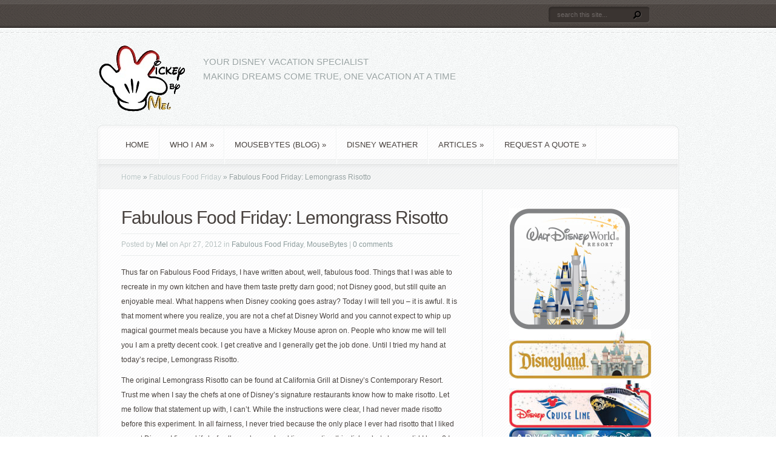

--- FILE ---
content_type: text/html; charset=UTF-8
request_url: https://www.mickeybymel.com/mousebytes/fabulous-food-friday/fabulous-food-friday-lemongrass-risotto/
body_size: 9818
content:
<!DOCTYPE html PUBLIC "-//W3C//DTD XHTML 1.0 Transitional//EN" "http://www.w3.org/TR/xhtml1/DTD/xhtml1-transitional.dtd">
<html xmlns="http://www.w3.org/1999/xhtml" lang="en-US">
<head profile="http://gmpg.org/xfn/11">
<meta http-equiv="Content-Type" content="text/html; charset=UTF-8" />
<title>  Fabulous Food Friday: Lemongrass Risotto | Mickey by Mel</title>

<link rel="stylesheet" href="https://www.mickeybymel.com/wp-content/themes/Custom-Aggregate-2.8/style.css" type="text/css" media="screen" />
<link rel="stylesheet" href="https://www.mickeybymel.com/wp-content/themes/Custom-Aggregate-2.8/css/colorpicker.css" type="text/css" media="screen" />

<link href='http://fonts.googleapis.com/css?family=Droid+Sans:regular,bold' rel='stylesheet' type='text/css'/>
<link href='http://fonts.googleapis.com/css?family=Kreon:light,regular' rel='stylesheet' type='text/css'/>
<link rel="alternate" type="application/rss+xml" title="Mickey by Mel RSS Feed" href="https://www.mickeybymel.com/feed/" />
<link rel="alternate" type="application/atom+xml" title="Mickey by Mel Atom Feed" href="https://www.mickeybymel.com/feed/atom/" />
<link rel="pingback" href="https://www.mickeybymel.com/xmlrpc.php" />

<!--[if lt IE 7]>
	<link rel="stylesheet" type="text/css" href="https://www.mickeybymel.com/wp-content/themes/Custom-Aggregate-2.8/css/ie6style.css" />
	<script type="text/javascript" src="https://www.mickeybymel.com/wp-content/themes/Custom-Aggregate-2.8/js/DD_belatedPNG_0.0.8a-min.js"></script>
	<script type="text/javascript">DD_belatedPNG.fix('img#logo, span.overlay, a.zoom-icon, a.more-icon, #menu, #menu-right, #menu-content, ul#top-menu ul, #menu-bar, .footer-widget ul li, span.post-overlay, #content-area, .avatar-overlay, .comment-arrow, .testimonials-item-bottom, #quote, #bottom-shadow, #quote .container');</script>
<![endif]-->
<!--[if IE 7]>
	<link rel="stylesheet" type="text/css" href="https://www.mickeybymel.com/wp-content/themes/Custom-Aggregate-2.8/css/ie7style.css" />
<![endif]-->
<!--[if IE 8]>
	<link rel="stylesheet" type="text/css" href="https://www.mickeybymel.com/wp-content/themes/Custom-Aggregate-2.8/css/ie8style.css" />
<![endif]-->

<script type="text/javascript">
	document.documentElement.className = 'js';
</script>

<link rel='dns-prefetch' href='//s0.wp.com' />
<link rel='dns-prefetch' href='//secure.gravatar.com' />
<link rel='dns-prefetch' href='//s.w.org' />
<link rel="alternate" type="application/rss+xml" title="Mickey by Mel &raquo; Feed" href="https://www.mickeybymel.com/feed/" />
<link rel="alternate" type="application/rss+xml" title="Mickey by Mel &raquo; Comments Feed" href="https://www.mickeybymel.com/comments/feed/" />
<link rel="alternate" type="application/rss+xml" title="Mickey by Mel &raquo; Fabulous Food Friday: Lemongrass Risotto Comments Feed" href="https://www.mickeybymel.com/mousebytes/fabulous-food-friday/fabulous-food-friday-lemongrass-risotto/feed/" />
<!-- This site uses the Google Analytics by MonsterInsights plugin v7.10.0 - Using Analytics tracking - https://www.monsterinsights.com/ -->
<!-- Note: MonsterInsights is not currently configured on this site. The site owner needs to authenticate with Google Analytics in the MonsterInsights settings panel. -->
<!-- No UA code set -->
<!-- / Google Analytics by MonsterInsights -->
		<script type="text/javascript">
			window._wpemojiSettings = {"baseUrl":"https:\/\/s.w.org\/images\/core\/emoji\/11\/72x72\/","ext":".png","svgUrl":"https:\/\/s.w.org\/images\/core\/emoji\/11\/svg\/","svgExt":".svg","source":{"concatemoji":"https:\/\/www.mickeybymel.com\/wp-includes\/js\/wp-emoji-release.min.js?ver=5.0.22"}};
			!function(e,a,t){var n,r,o,i=a.createElement("canvas"),p=i.getContext&&i.getContext("2d");function s(e,t){var a=String.fromCharCode;p.clearRect(0,0,i.width,i.height),p.fillText(a.apply(this,e),0,0);e=i.toDataURL();return p.clearRect(0,0,i.width,i.height),p.fillText(a.apply(this,t),0,0),e===i.toDataURL()}function c(e){var t=a.createElement("script");t.src=e,t.defer=t.type="text/javascript",a.getElementsByTagName("head")[0].appendChild(t)}for(o=Array("flag","emoji"),t.supports={everything:!0,everythingExceptFlag:!0},r=0;r<o.length;r++)t.supports[o[r]]=function(e){if(!p||!p.fillText)return!1;switch(p.textBaseline="top",p.font="600 32px Arial",e){case"flag":return s([55356,56826,55356,56819],[55356,56826,8203,55356,56819])?!1:!s([55356,57332,56128,56423,56128,56418,56128,56421,56128,56430,56128,56423,56128,56447],[55356,57332,8203,56128,56423,8203,56128,56418,8203,56128,56421,8203,56128,56430,8203,56128,56423,8203,56128,56447]);case"emoji":return!s([55358,56760,9792,65039],[55358,56760,8203,9792,65039])}return!1}(o[r]),t.supports.everything=t.supports.everything&&t.supports[o[r]],"flag"!==o[r]&&(t.supports.everythingExceptFlag=t.supports.everythingExceptFlag&&t.supports[o[r]]);t.supports.everythingExceptFlag=t.supports.everythingExceptFlag&&!t.supports.flag,t.DOMReady=!1,t.readyCallback=function(){t.DOMReady=!0},t.supports.everything||(n=function(){t.readyCallback()},a.addEventListener?(a.addEventListener("DOMContentLoaded",n,!1),e.addEventListener("load",n,!1)):(e.attachEvent("onload",n),a.attachEvent("onreadystatechange",function(){"complete"===a.readyState&&t.readyCallback()})),(n=t.source||{}).concatemoji?c(n.concatemoji):n.wpemoji&&n.twemoji&&(c(n.twemoji),c(n.wpemoji)))}(window,document,window._wpemojiSettings);
		</script>
				<link rel="stylesheet" href="/wp-content/themes/Custom-Aggregate-2.8/custom-style.css" type="text/css" media="screen" />
	<meta content="Custom-Aggregate-2.8 v.3" name="generator"/>	
	<style type="text/css">
		body { color: #; }
		#content-area a { color: #; }
		ul.nav li a { color: # !important; }
		ul.nav > li.current_page_item > a, ul#top-menu > li:hover > a, ul.nav > li.current-cat > a { color: #; }
		h1, h2, h3, h4, h5, h6, h1 a, h2 a, h3 a, h4 a, h5 a, h6 a { color: #; }
		
		#sidebar a { color:#; }		
		.footer-widget { color:# }
		#footer a, ul#bottom-menu li a { color:# }
	</style>

<style type="text/css">
img.wp-smiley,
img.emoji {
	display: inline !important;
	border: none !important;
	box-shadow: none !important;
	height: 1em !important;
	width: 1em !important;
	margin: 0 .07em !important;
	vertical-align: -0.1em !important;
	background: none !important;
	padding: 0 !important;
}
</style>
<link rel='stylesheet' id='ai1ec_style-css'  href='//www.mickeybymel.com/wp-content/plugins/all-in-one-event-calendar/cache/aac05146_ai1ec_parsed_css.css?ver=2.5.32' type='text/css' media='all' />
<link rel='stylesheet' id='wp-block-library-css'  href='https://www.mickeybymel.com/wp-includes/css/dist/block-library/style.min.css?ver=5.0.22' type='text/css' media='all' />
<link rel='stylesheet' id='et_responsive-css'  href='https://www.mickeybymel.com/wp-content/themes/Custom-Aggregate-2.8/css/responsive.css?ver=5.0.22' type='text/css' media='all' />
<link rel='stylesheet' id='et-shortcodes-css-css'  href='https://www.mickeybymel.com/wp-content/themes/Custom-Aggregate-2.8/epanel/shortcodes/css/shortcodes.css?ver=3.0' type='text/css' media='all' />
<link rel='stylesheet' id='et-shortcodes-responsive-css-css'  href='https://www.mickeybymel.com/wp-content/themes/Custom-Aggregate-2.8/epanel/shortcodes/css/shortcodes_responsive.css?ver=3.0' type='text/css' media='all' />
<link rel='stylesheet' id='social-logos-css'  href='https://www.mickeybymel.com/wp-content/plugins/jetpack/_inc/social-logos/social-logos.min.css?ver=1' type='text/css' media='all' />
<link rel='stylesheet' id='jetpack_css-css'  href='https://www.mickeybymel.com/wp-content/plugins/jetpack/css/jetpack.css?ver=6.6.5' type='text/css' media='all' />
<link rel='stylesheet' id='fancybox-css'  href='https://www.mickeybymel.com/wp-content/themes/Custom-Aggregate-2.8/epanel/page_templates/js/fancybox/jquery.fancybox-1.3.4.css?ver=1.3.4' type='text/css' media='screen' />
<link rel='stylesheet' id='et_page_templates-css'  href='https://www.mickeybymel.com/wp-content/themes/Custom-Aggregate-2.8/epanel/page_templates/page_templates.css?ver=1.8' type='text/css' media='screen' />
<script type='text/javascript' src='https://www.mickeybymel.com/wp-includes/js/jquery/jquery.js?ver=1.12.4'></script>
<script type='text/javascript' src='https://www.mickeybymel.com/wp-includes/js/jquery/jquery-migrate.min.js?ver=1.4.1'></script>
<script type='text/javascript' src='https://www.mickeybymel.com/wp-content/themes/Custom-Aggregate-2.8/js/jquery.cycle.all.min.js?ver=1.0'></script>
<link rel='https://api.w.org/' href='https://www.mickeybymel.com/wp-json/' />
<link rel="EditURI" type="application/rsd+xml" title="RSD" href="https://www.mickeybymel.com/xmlrpc.php?rsd" />
<link rel="wlwmanifest" type="application/wlwmanifest+xml" href="https://www.mickeybymel.com/wp-includes/wlwmanifest.xml" /> 
<link rel='prev' title='Throwback Thursday: Dinosaurs Live!' href='https://www.mickeybymel.com/mousebytes/throwback-thursday-dinosaurs-live/' />
<link rel='next' title='Magic Mondays: Spaceship Earth' href='https://www.mickeybymel.com/mousebytes/magic-mondays/magic-mondays-spaceship-earth/' />
<meta name="generator" content="WordPress 5.0.22" />
<link rel="canonical" href="https://www.mickeybymel.com/mousebytes/fabulous-food-friday/fabulous-food-friday-lemongrass-risotto/" />
<link rel='shortlink' href='https://wp.me/p2eeDd-js' />
<link rel="alternate" type="application/json+oembed" href="https://www.mickeybymel.com/wp-json/oembed/1.0/embed?url=https%3A%2F%2Fwww.mickeybymel.com%2Fmousebytes%2Ffabulous-food-friday%2Ffabulous-food-friday-lemongrass-risotto%2F" />
<link rel="alternate" type="text/xml+oembed" href="https://www.mickeybymel.com/wp-json/oembed/1.0/embed?url=https%3A%2F%2Fwww.mickeybymel.com%2Fmousebytes%2Ffabulous-food-friday%2Ffabulous-food-friday-lemongrass-risotto%2F&#038;format=xml" />

<link rel='dns-prefetch' href='//v0.wordpress.com'/>
<!-- used in scripts --><meta name="et_featured_auto_speed" content="7000" /><meta name="et_disable_toptier" content="0" /><meta name="et_featured_slider_pause" content="1" /><meta name="et_featured_slider_auto" content="1" /><meta name="et_theme_folder" content="https://www.mickeybymel.com/wp-content/themes/Custom-Aggregate-2.8" /><meta name="viewport" content="width=device-width, initial-scale=1.0, maximum-scale=1.0, user-scalable=0" /><style type="text/css">#content-area { background-color: ##f5f5f5; }#top-header { border-color: ##f5f5f5; }#content-area { border-color: ##f5f5f5; }#content-area { background-image: url(https://www.mickeybymel.com/wp-content/themes/Custom-Aggregate-2.8/images/body-bg14.png); }</style><link id='droid_sans' href='http://fonts.googleapis.com/css?family=Droid+Sans' rel='stylesheet' type='text/css' /><style type='text/css'>body { font-family: 'Droid Sans', Arial, sans-serif !important;  }</style><style type='text/css'>body {  }</style>
<!-- Jetpack Open Graph Tags -->
<meta property="og:type" content="article" />
<meta property="og:title" content="Fabulous Food Friday: Lemongrass Risotto" />
<meta property="og:url" content="https://www.mickeybymel.com/mousebytes/fabulous-food-friday/fabulous-food-friday-lemongrass-risotto/" />
<meta property="og:description" content="Thus far on Fabulous Food Fridays, I have written about, well, fabulous food. Things that I was able to recreate in my own kitchen and have them taste pretty darn good; not Disney good, but still q…" />
<meta property="article:published_time" content="2012-04-27T21:21:29+00:00" />
<meta property="article:modified_time" content="2012-04-27T21:22:33+00:00" />
<meta property="og:site_name" content="Mickey by Mel" />
<meta property="og:image" content="https://www.mickeybymel.com/wp-content/uploads/DSCN5922-640x480.jpg" />
<meta property="og:image:width" content="640" />
<meta property="og:image:height" content="480" />
<meta property="og:locale" content="en_US" />
<meta name="twitter:text:title" content="Fabulous Food Friday: Lemongrass Risotto" />
<meta name="twitter:image" content="https://www.mickeybymel.com/wp-content/uploads/DSCN5922-640x480.jpg?w=640" />
<meta name="twitter:card" content="summary_large_image" />

<!-- End Jetpack Open Graph Tags -->
	<style type="text/css">
		#et_pt_portfolio_gallery { margin-left: -41px; margin-right: -51px; }
		.et_pt_portfolio_item { margin-left: 35px; }
		.et_portfolio_small { margin-left: -40px !important; }
		.et_portfolio_small .et_pt_portfolio_item { margin-left: 32px !important; }
		.et_portfolio_large { margin-left: -26px !important; }
		.et_portfolio_large .et_pt_portfolio_item { margin-left: 11px !important; }
	</style>

</head>
<body class="post-template-default single single-post postid-1206 single-format-standard chrome et_includes_sidebar">
		<div id="top-header">
		<div id="top-shadow"></div>
		<div id="bottom-shadow"></div>
		<div class="container clearfix">
			<a href="#" class="mobile_nav closed">Pages Navigation Menu<span></span></a>							<ul id="top-menu" class="nav">
					
														</ul> <!-- end ul#nav -->
			
			<div id="search-form">
				<form method="get" id="searchform" action="https://www.mickeybymel.com/">
					<input type="text" value="search this site..." name="s" id="searchinput" />
					<input type="image" src="https://www.mickeybymel.com/wp-content/themes/Custom-Aggregate-2.8/images/search_btn.png" id="searchsubmit" />
				</form>
			</div> <!-- end #search-form -->
		</div> <!-- end .container -->
	</div> <!-- end #top-header -->

	<div id="content-area">
		<div id="content-top-light">
			<div id="top-stitch"></div>
			<div class="container">
				<div id="logo-area">
					<a href="https://www.mickeybymel.com">
												<img src="http://mickeybymel.com/wp-content/uploads/MBM_Logo-Trans.png" alt="Mickey by Mel" id="logo"/>
					</a>
					<!-- CJR Begin - Allow break in Slogan by replacing - with br -->
					<!-- <p id="slogan">Your Disney Vacation Specialist - Making Dreams come true, one vacation at a time</p> -->
					<p id="slogan">Your Disney Vacation Specialist <br /> Making Dreams come true, one vacation at a time</p>
					<!-- CJR End -->
									</div> <!-- end #logo-area -->
				<div id="content">
					<div id="inner-border">
						<div id="content-shadow">
							<div id="content-top-shadow">
								<div id="content-bottom-shadow">
									<div id="second-menu" class="clearfix">
										<a href="#" class="mobile_nav closed">Categories Navigation Menu<span></span></a>										<ul id="secondary-menu" class="nav"><li id="menu-item-1367" class="menu-item menu-item-type-custom menu-item-object-custom menu-item-home menu-item-1367"><a href="http://www.mickeybymel.com">Home</a></li>
<li id="menu-item-1368" class="menu-item menu-item-type-custom menu-item-object-custom menu-item-has-children menu-item-1368"><a href="#">Who I Am</a>
<ul class="sub-menu">
	<li id="menu-item-1936" class="menu-item menu-item-type-post_type menu-item-object-page menu-item-1936"><a href="https://www.mickeybymel.com/welcome-2/">Welcome</a></li>
	<li id="menu-item-752" class="menu-item menu-item-type-post_type menu-item-object-page menu-item-752"><a href="https://www.mickeybymel.com/meet-mel-of-mickey-by-mel/">Meet Mel of Mickey by Mel</a></li>
</ul>
</li>
<li id="menu-item-743" class="menu-item menu-item-type-taxonomy menu-item-object-category current-post-ancestor current-menu-parent current-post-parent menu-item-has-children menu-item-743"><a href="https://www.mickeybymel.com/category/mousebytes/">MouseBytes (Blog)</a>
<ul class="sub-menu">
	<li id="menu-item-748" class="menu-item menu-item-type-taxonomy menu-item-object-category menu-item-748"><a href="https://www.mickeybymel.com/category/mousebytes/magic-mondays/">Magic Mondays</a></li>
	<li id="menu-item-749" class="menu-item menu-item-type-taxonomy menu-item-object-category menu-item-749"><a href="https://www.mickeybymel.com/category/mousebytes/tip-time-tuesday/">Tip Time Tuesday</a></li>
	<li id="menu-item-746" class="menu-item menu-item-type-taxonomy menu-item-object-category menu-item-746"><a href="https://www.mickeybymel.com/category/mousebytes/ask-mel/">Ask Mel</a></li>
	<li id="menu-item-1189" class="menu-item menu-item-type-taxonomy menu-item-object-category menu-item-1189"><a href="https://www.mickeybymel.com/category/mousebytes/throwback-thursday/">Throwback Thursday</a></li>
	<li id="menu-item-747" class="menu-item menu-item-type-taxonomy menu-item-object-category current-post-ancestor current-menu-parent current-post-parent menu-item-747"><a href="https://www.mickeybymel.com/category/mousebytes/fabulous-food-friday/">Fabulous Food Friday</a></li>
	<li id="menu-item-814" class="menu-item menu-item-type-taxonomy menu-item-object-category menu-item-814"><a href="https://www.mickeybymel.com/category/mousebytes/special-offers/">Special Offers</a></li>
</ul>
</li>
<li id="menu-item-750" class="menu-item menu-item-type-post_type menu-item-object-page menu-item-750"><a href="https://www.mickeybymel.com/disney-weather/">Disney Weather</a></li>
<li id="menu-item-1448" class="menu-item menu-item-type-custom menu-item-object-custom menu-item-has-children menu-item-1448"><a href="#">Articles</a>
<ul class="sub-menu">
	<li id="menu-item-1019" class="menu-item menu-item-type-post_type menu-item-object-page menu-item-1019"><a href="https://www.mickeybymel.com/mels-examiner-articles/">Examiner Articles</a></li>
	<li id="menu-item-1449" class="menu-item menu-item-type-post_type menu-item-object-page menu-item-1449"><a href="https://www.mickeybymel.com/see-mel-mouze-kateerz/">At Mouze Kateerz</a></li>
</ul>
</li>
<li id="menu-item-1194" class="menu-item menu-item-type-custom menu-item-object-custom menu-item-has-children menu-item-1194"><a href="#top">Request a Quote</a>
<ul class="sub-menu">
	<li id="menu-item-1196" class="menu-item menu-item-type-post_type menu-item-object-page menu-item-1196"><a href="https://www.mickeybymel.com/request-a-walt-disney-world-vacation-quote/">Request a Walt Disney World Quote</a></li>
	<li id="menu-item-1195" class="menu-item menu-item-type-post_type menu-item-object-page menu-item-1195"><a href="https://www.mickeybymel.com/contact-mel/">Contact Mel</a></li>
</ul>
</li>
</ul>									</div> <!-- end #second-menu -->
<div id="main-content" class="clearfix">
	<div id="left-area">
		<div id="breadcrumbs">
					<a href="https://www.mickeybymel.com">Home</a> <span class="raquo">&raquo;</span>
				
									<a href="https://www.mickeybymel.com/category/mousebytes/fabulous-food-friday/">Fabulous Food Friday</a> <span class="raquo">&raquo;</span> Fabulous Food Friday: Lemongrass Risotto					</div> <!-- end #breadcrumbs -->		
<div id="entries">
		
			<div class="entry post clearfix">
										
			<h1 class="title">Fabulous Food Friday: Lemongrass Risotto</h1>
				<div class="post-meta">
		<p class="meta-info">
			Posted  by <a href="https://www.mickeybymel.com/author/mrhodes418/" title="Posts by Mel" rel="author">Mel</a> on Apr 27, 2012 in <a href="https://www.mickeybymel.com/category/mousebytes/fabulous-food-friday/" rel="category tag">Fabulous Food Friday</a>, <a href="https://www.mickeybymel.com/category/mousebytes/" rel="category tag">MouseBytes</a> | <a href="https://www.mickeybymel.com/mousebytes/fabulous-food-friday/fabulous-food-friday-lemongrass-risotto/#respond">0 comments</a>		</p>
	</div> <!-- end .post-meta -->
			
											
									<!-- CJR Begin - REMOVE Featured image from blog item. -->

					<!-- <div class="thumb"> -->

						
						<!-- <span class="overlay"></span> -->
					<!-- </div> -- > 	<!-- end .thumb -->
					<!-- CJR END -->
							
			<p>Thus far on Fabulous Food Fridays, I have written about, well, fabulous food. Things that I was able to recreate in my own kitchen and have them taste pretty darn good; not Disney good, but still quite an enjoyable meal. What happens when Disney cooking goes astray? Today I will tell you &#8211; it is awful. It is that moment where you realize, you are not a chef at Disney World and you cannot expect to whip up magical gourmet meals because you have a Mickey Mouse apron on. People who know me will tell you I am a pretty decent cook. I get creative and I generally get the job done. Until I tried my hand at today&#8217;s recipe, Lemongrass Risotto.</p>
<p>The original Lemongrass Risotto can be found at California Grill at Disney&#8217;s Contemporary Resort. Trust me when I say the chefs at one of Disney&#8217;s signature restaurants know how to make risotto. Let me follow that statement up with, I can&#8217;t. While the instructions were clear, I had never made risotto before this experiment. In all fairness, I never tried because the only place I ever had risotto that I liked was at Disney. I figured if chefs all over have a hard time creating this dish, what chance did I have? I have been having such success with my Disney recipes, I saw this one and figured &#8211; why not? Maybe all the other risottos just didn&#8217;t have the right flavoring or a picture of Mickey Mouse stirring the pot which makes me believe I can do it too. What I forgot was that pride comes before the fall. And oh how I fell!</p>
<div id="attachment_1209" style="width: 310px" class="wp-caption aligncenter"><a href="http://mickeybymel.com/wp-content/uploads/DSCN5922-640x480.jpg"><img class="size-medium wp-image-1209" title="Lemongrass Risotto and Grilled Shrimp" src="http://mickeybymel.com/wp-content/uploads/DSCN5922-640x480-300x225.jpg" alt="Lemongrass Risotto and Grilled Shrimp" width="300" height="225" srcset="https://www.mickeybymel.com/wp-content/uploads/DSCN5922-640x480-300x225.jpg 300w, https://www.mickeybymel.com/wp-content/uploads/DSCN5922-640x480.jpg 640w" sizes="(max-width: 300px) 100vw, 300px" /></a><p class="wp-caption-text">Lemongrass Risotto and Grilled Shrimp</p></div>
<p>It seemed to be going smoothly at first and as I followed the instructions for how to make my risotto creamy but still al dente, I realized &#8211; mine looks more like half-cooked Uncle Ben&#8217;s and less like the yummy goodness that serve at California Grill. While my husband made some grilled shrimp to accompany the risotto, I watched and stirred and feared. Finally, the evil experiment was over and we put it to the test. My family sat down to a dinner of grilled shrimp and lemongrass risotto &#8211; sounds delicious, right? Here&#8217;s the problem, it was delicious, as long as I didn&#8217;t have to chew the risotto. Yes, chew the risotto &#8211; it was chewy and firm and not at all like it was supposed to be. The moral of the story &#8211; it had a delicious flavor but I can&#8217;t cook risotto. If you can cook risotto &#8211; I highly recommend trying this light, lemony version. If you are like me and can&#8217;t cook risotto, stay away and just order it the next time you are at Disney World!</p>
<div class="sharedaddy sd-sharing-enabled"><div class="robots-nocontent sd-block sd-social sd-social-official sd-sharing"><h3 class="sd-title">Share this:</h3><div class="sd-content"><ul><li class="share-email"><a rel="nofollow noopener noreferrer" data-shared="" class="share-email sd-button" href="https://www.mickeybymel.com/mousebytes/fabulous-food-friday/fabulous-food-friday-lemongrass-risotto/?share=email" target="_blank" title="Click to email this to a friend"><span>Email</span></a></li><li class="share-facebook"><div class="fb-share-button" data-href="https://www.mickeybymel.com/mousebytes/fabulous-food-friday/fabulous-food-friday-lemongrass-risotto/" data-layout="button_count"></div></li><li class="share-twitter"><a href="https://twitter.com/share" class="twitter-share-button" data-url="https://www.mickeybymel.com/mousebytes/fabulous-food-friday/fabulous-food-friday-lemongrass-risotto/" data-text="Fabulous Food Friday: Lemongrass Risotto"  >Tweet</a></li><li class="share-google-plus-1"><div class="googleplus1_button"><div class="g-plus" data-action="share" data-annotation="bubble" data-href="https://www.mickeybymel.com/mousebytes/fabulous-food-friday/fabulous-food-friday-lemongrass-risotto/"></div></div></li><li class="share-pinterest"><div class="pinterest_button"><a href="https://www.pinterest.com/pin/create/button/?url=https%3A%2F%2Fwww.mickeybymel.com%2Fmousebytes%2Ffabulous-food-friday%2Ffabulous-food-friday-lemongrass-risotto%2F&#038;media=https%3A%2F%2Fwww.mickeybymel.com%2Fwp-content%2Fuploads%2FDSCN5922-640x480.jpg&#038;description=Fabulous%20Food%20Friday%3A%20Lemongrass%20Risotto" data-pin-do="buttonPin" data-pin-config="beside"><img src="//assets.pinterest.com/images/pidgets/pinit_fg_en_rect_gray_20.png" /></a></div></li><li class="share-end"></li></ul></div></div></div>								</div> <!-- end .entry -->

				
						
		
		<!-- You can start editing here. -->

<div id="comment-wrap" class="clearfix">

		   <div id="comment-section" class="nocomments">
		  			 <!-- If comments are open, but there are no comments. -->
			 
		  	   </div>
		
		<div id="respond" class="comment-respond">
		<h3 id="reply-title" class="comment-reply-title">Leave a Comment <small><a rel="nofollow" id="cancel-comment-reply-link" href="/mousebytes/fabulous-food-friday/fabulous-food-friday-lemongrass-risotto/#respond" style="display:none;">Cancel reply</a></small></h3>			<form action="https://www.mickeybymel.com/wp-comments-post.php" method="post" id="commentform" class="comment-form">
				<p class="comment-notes"><span id="email-notes">Your email address will not be published.</span> Required fields are marked <span class="required">*</span></p><p class="comment-form-comment"><label for="comment">Comment</label> <textarea id="comment" name="comment" cols="45" rows="8" maxlength="65525" required="required"></textarea></p><p class="comment-form-author"><label for="author">Name <span class="required">*</span></label> <input id="author" name="author" type="text" value="" size="30" maxlength="245" required='required' /></p>
<p class="comment-form-email"><label for="email">Email <span class="required">*</span></label> <input id="email" name="email" type="text" value="" size="30" maxlength="100" aria-describedby="email-notes" required='required' /></p>
<p class="comment-form-url"><label for="url">Website</label> <input id="url" name="url" type="text" value="" size="30" maxlength="200" /></p>
<p class="comment-subscription-form"><input type="checkbox" name="subscribe_comments" id="subscribe_comments" value="subscribe" style="width: auto; -moz-appearance: checkbox; -webkit-appearance: checkbox;" /> <label class="subscribe-label" id="subscribe-label" for="subscribe_comments">Notify me of follow-up comments by email.</label></p><p class="comment-subscription-form"><input type="checkbox" name="subscribe_blog" id="subscribe_blog" value="subscribe" style="width: auto; -moz-appearance: checkbox; -webkit-appearance: checkbox;" /> <label class="subscribe-label" id="subscribe-blog-label" for="subscribe_blog">Notify me of new posts by email.</label></p><p class="form-submit"><input name="submit" type="submit" id="submit" class="submit" value="Submit" /> <input type='hidden' name='comment_post_ID' value='1206' id='comment_post_ID' />
<input type='hidden' name='comment_parent' id='comment_parent' value='0' />
</p><p style="display: none;"><input type="hidden" id="akismet_comment_nonce" name="akismet_comment_nonce" value="1237b76d67" /></p><p style="display: none;"><input type="hidden" id="ak_js" name="ak_js" value="103"/></p>			</form>
			</div><!-- #respond -->
		
</div>	
	</div> <!-- end #entries -->	</div> <!-- end #left-area -->

	<div id="sidebar">
	<h4 class="main-title widget-title"> </h4><div class="widget">			<div class="textwidget"><a href="http://www.disneywebcontent.com/index.php?msid=12253" target="_blank"><img src="http://media.disneywebcontent.com/StaticFiles/CSA/WDW/button_library/headers_200_square_WDW.jpg" alt="WDW" border="0" /></a>
<a href="http://www.disneywebcontent.com/index.php?msid=12253" target="_blank"><img src="http://media.disneywebcontent.com/StaticFiles/CSA/DLR/button_library/headers_234_WDL.jpg" alt="DLR" border="0" /></a>
<a href="http://www.disneywebcontent.com/index.php?msid=12253" target="_blank"><img src="http://media.disneywebcontent.com/StaticFiles/CSA/DCL/button_library/headers_234_DCL.jpg" alt="DCL" border="0" /></a>
<a href="http://www.disneywebcontent.com/index.php?msid=12253" target="_blank"><img src="http://media.disneywebcontent.com/StaticFiles/CSA/ABD/button_library/ABD_CSB_234x81.jpg" alt="ABD" border="0" /></a>
<a href="http://www.disneywebcontent.com/index.php?msid=12253" target="_blank"><img src="http://media.disneywebcontent.com/StaticFiles/CSA/Aulani/button_library/Aulani_CSB_234x81.jpg" alt="AUL" border="0" /></a>
</div>
		</div> <!-- end .widget --><h4 class="main-title widget-title">Subscribe to Blog via Email</h4><div class="widget">
			<form action="#" method="post" accept-charset="utf-8" id="subscribe-blog-blog_subscription-2">
				<div id="subscribe-text"><p>Enter your email address to subscribe to this blog and receive notifications of new posts by email.</p>
</div>					<p id="subscribe-email">
						<label id="jetpack-subscribe-label" for="subscribe-field-blog_subscription-2">
							Email Address						</label>
						<input type="email" name="email" required="required" class="required" value="" id="subscribe-field-blog_subscription-2" placeholder="Email Address" />
					</p>

					<p id="subscribe-submit">
						<input type="hidden" name="action" value="subscribe" />
						<input type="hidden" name="source" value="https://www.mickeybymel.com/mousebytes/fabulous-food-friday/fabulous-food-friday-lemongrass-risotto/" />
						<input type="hidden" name="sub-type" value="widget" />
						<input type="hidden" name="redirect_fragment" value="blog_subscription-2" />
												<input type="submit" value="Subscribe" name="jetpack_subscriptions_widget" />
					</p>
							</form>

			<script>
			/*
			Custom functionality for safari and IE
			 */
			(function( d ) {
				// In case the placeholder functionality is available we remove labels
				if ( ( 'placeholder' in d.createElement( 'input' ) ) ) {
					var label = d.querySelector( 'label[for=subscribe-field-blog_subscription-2]' );
						label.style.clip 	 = 'rect(1px, 1px, 1px, 1px)';
						label.style.position = 'absolute';
						label.style.height   = '1px';
						label.style.width    = '1px';
						label.style.overflow = 'hidden';
				}

				// Make sure the email value is filled in before allowing submit
				var form = d.getElementById('subscribe-blog-blog_subscription-2'),
					input = d.getElementById('subscribe-field-blog_subscription-2'),
					handler = function( event ) {
						if ( '' === input.value ) {
							input.focus();

							if ( event.preventDefault ){
								event.preventDefault();
							}

							return false;
						}
					};

				if ( window.addEventListener ) {
					form.addEventListener( 'submit', handler, false );
				} else {
					form.attachEvent( 'onsubmit', handler );
				}
			})( document );
			</script>
				
</div> <!-- end .widget --></div> <!-- end #sidebar -->	
		
										<div id="index-top-shadow"></div>									</div> <!-- end #main-content -->
									
																	</div> <!-- end #content-bottom-shadow -->
							</div> <!-- end #content-top-shadow -->
						</div> <!-- end #content-shadow -->
					</div> <!-- end #inner-border -->
				</div> <!-- end #content -->
				
					
				
			</div> <!-- end .container -->
		</div> <!-- end #content-top-light -->
		<div id="bottom-stitch"></div>
	</div> <!-- end #content-area -->

	<div id="footer">
		<div id="footer-top-shadow" class="clearfix">
			<div class="container">
				<div id="footer-widgets" class="clearfix">
														</div> <!-- end #footer-widgets -->
				<p id="copyright">Designed by  <a href="http://www.elegantthemes.com" title="Premium WordPress Themes">Elegant WordPress Themes</a> | Powered by  <a href="http://www.wordpress.org">WordPress</a></p>
			</div> <!-- end .container -->
		</div> <!-- end #footer-top-shadow -->
		<div id="footer-bottom-shadow"></div>
		<div id="footer-bottom">
			<div class="container clearfix">
				<ul class="bottom-nav"></ul>			</div> <!-- end .container -->
		</div> <!-- end #footer-bottom -->
	</div> <!-- end #footer -->

	<script src="https://www.mickeybymel.com/wp-content/themes/Custom-Aggregate-2.8/js/superfish.js" type="text/javascript"></script>
<script src="https://www.mickeybymel.com/wp-content/themes/Custom-Aggregate-2.8/js/custom.js" type="text/javascript"></script>		<div style="display:none">
	</div>

	<script type="text/javascript">
		window.WPCOM_sharing_counts = {"https:\/\/www.mickeybymel.com\/mousebytes\/fabulous-food-friday\/fabulous-food-friday-lemongrass-risotto\/":1206};
	</script>
					<div id="sharing_email" style="display: none;">
		<form action="/mousebytes/fabulous-food-friday/fabulous-food-friday-lemongrass-risotto/" method="post">
			<label for="target_email">Send to Email Address</label>
			<input type="email" name="target_email" id="target_email" value="" />

			
				<label for="source_name">Your Name</label>
				<input type="text" name="source_name" id="source_name" value="" />

				<label for="source_email">Your Email Address</label>
				<input type="email" name="source_email" id="source_email" value="" />

						<input type="text" id="jetpack-source_f_name" name="source_f_name" class="input" value="" size="25" autocomplete="off" title="This field is for validation and should not be changed" />
			
			<img style="float: right; display: none" class="loading" src="https://www.mickeybymel.com/wp-content/plugins/jetpack/modules/sharedaddy/images/loading.gif" alt="loading" width="16" height="16" />
			<input type="submit" value="Send Email" class="sharing_send" />
			<a rel="nofollow" href="#cancel" class="sharing_cancel">Cancel</a>

			<div class="errors errors-1" style="display: none;">
				Post was not sent - check your email addresses!			</div>

			<div class="errors errors-2" style="display: none;">
				Email check failed, please try again			</div>

			<div class="errors errors-3" style="display: none;">
				Sorry, your blog cannot share posts by email.			</div>
		</form>
	</div>
<div id="fb-root"></div>
			<script>(function(d, s, id) { var js, fjs = d.getElementsByTagName(s)[0]; if (d.getElementById(id)) return; js = d.createElement(s); js.id = id; js.src = 'https://connect.facebook.net/en_US/sdk.js#xfbml=1&appId=249643311490&version=v2.3'; fjs.parentNode.insertBefore(js, fjs); }(document, 'script', 'facebook-jssdk'));</script>
			<script>
			jQuery( document.body ).on( 'post-load', function() {
				if ( 'undefined' !== typeof FB ) {
					FB.XFBML.parse();
				}
			} );
			</script>
						<script>!function(d,s,id){var js,fjs=d.getElementsByTagName(s)[0],p=/^http:/.test(d.location)?'http':'https';if(!d.getElementById(id)){js=d.createElement(s);js.id=id;js.src=p+'://platform.twitter.com/widgets.js';fjs.parentNode.insertBefore(js,fjs);}}(document, 'script', 'twitter-wjs');</script>
						<script>
			function renderGooglePlus1() {
				if ( 'undefined' === typeof gapi ) {
					return;
				}

				jQuery( '.g-plus' ).each(function() {
					var $button = jQuery( this );

					if ( ! $button.data( 'gplus-rendered' ) ) {
						gapi.plusone.render( this, {
							href: $button.attr( 'data-href' ),
							size: $button.attr( 'data-size' ),
							annotation: $button.attr( 'data-annotation' )
						});

						$button.data( 'gplus-rendered', true );
					}
				});
			}

			(function() {
				var po = document.createElement('script'); po.type = 'text/javascript'; po.async = true;
				po.src = 'https://apis.google.com/js/platform.js';
				po.innerHTML = '{"parsetags": "explicit"}';
				po.onload = renderGooglePlus1;
				var s = document.getElementsByTagName('script')[0]; s.parentNode.insertBefore(po, s);
			})();

			jQuery( document.body ).on( 'post-load', renderGooglePlus1 );
			</script>
								<script type="text/javascript">
				// Pinterest shared resources
				var s = document.createElement("script");
				s.type = "text/javascript";
				s.async = true;
				s.setAttribute('data-pin-hover', true);				s.src = window.location.protocol + "//assets.pinterest.com/js/pinit.js";
				var x = document.getElementsByTagName("script")[0];
				x.parentNode.insertBefore(s, x);
				// if 'Pin it' button has 'counts' make container wider
				jQuery(window).load( function(){ jQuery( 'li.share-pinterest a span:visible' ).closest( '.share-pinterest' ).width( '80px' ); } );
			</script>
		<script type='text/javascript' src='https://www.mickeybymel.com/wp-content/themes/Custom-Aggregate-2.8/js/jquery.easing.1.3.js?ver=1.0'></script>
<script type='text/javascript' src='https://www.mickeybymel.com/wp-includes/js/comment-reply.min.js?ver=5.0.22'></script>
<script type='text/javascript' src='https://s0.wp.com/wp-content/js/devicepx-jetpack.js?ver=202603'></script>
<script type='text/javascript' src='https://secure.gravatar.com/js/gprofiles.js?ver=2026Janaa'></script>
<script type='text/javascript'>
/* <![CDATA[ */
var WPGroHo = {"my_hash":""};
/* ]]> */
</script>
<script type='text/javascript' src='https://www.mickeybymel.com/wp-content/plugins/jetpack/modules/wpgroho.js?ver=5.0.22'></script>
<script type='text/javascript' src='https://www.mickeybymel.com/wp-content/themes/Custom-Aggregate-2.8/js/jquery.fitvids.js?ver=1.0'></script>
<script type='text/javascript' src='https://www.mickeybymel.com/wp-content/themes/Custom-Aggregate-2.8/js/jquery.flexslider-min.js?ver=1.0'></script>
<script type='text/javascript' src='https://www.mickeybymel.com/wp-content/themes/Custom-Aggregate-2.8/js/et_flexslider.js?ver=1.0'></script>
<script type='text/javascript' src='https://www.mickeybymel.com/wp-content/themes/Custom-Aggregate-2.8/epanel/page_templates/js/fancybox/jquery.fancybox-1.3.4.pack.js?ver=1.3.4'></script>
<script type='text/javascript' src='https://www.mickeybymel.com/wp-content/themes/Custom-Aggregate-2.8/epanel/page_templates/js/et-ptemplates-frontend.js?ver=1.1'></script>
<script type='text/javascript' src='https://www.mickeybymel.com/wp-includes/js/wp-embed.min.js?ver=5.0.22'></script>
<script async="async" type='text/javascript' src='https://www.mickeybymel.com/wp-content/plugins/akismet/_inc/form.js?ver=4.0.8'></script>
<script type='text/javascript'>
/* <![CDATA[ */
var sharing_js_options = {"lang":"en","counts":"1","is_stats_active":"1"};
/* ]]> */
</script>
<script type='text/javascript' src='https://www.mickeybymel.com/wp-content/plugins/jetpack/_inc/build/sharedaddy/sharing.min.js?ver=6.6.5'></script>
<script type='text/javascript'>
var windowOpen;
			jQuery( document.body ).on( 'click', 'a.share-facebook', function() {
				// If there's another sharing window open, close it.
				if ( 'undefined' !== typeof windowOpen ) {
					windowOpen.close();
				}
				windowOpen = window.open( jQuery( this ).attr( 'href' ), 'wpcomfacebook', 'menubar=1,resizable=1,width=600,height=400' );
				return false;
			});
</script>
<script type='text/javascript' src='https://stats.wp.com/e-202603.js' async='async' defer='defer'></script>
<script type='text/javascript'>
	_stq = window._stq || [];
	_stq.push([ 'view', {v:'ext',j:'1:6.6.5',blog:'32945511',post:'1206',tz:'-5',srv:'www.mickeybymel.com'} ]);
	_stq.push([ 'clickTrackerInit', '32945511', '1206' ]);
</script>

</body>
</html>

--- FILE ---
content_type: text/html; charset=utf-8
request_url: https://accounts.google.com/o/oauth2/postmessageRelay?parent=https%3A%2F%2Fwww.mickeybymel.com&jsh=m%3B%2F_%2Fscs%2Fabc-static%2F_%2Fjs%2Fk%3Dgapi.lb.en.OE6tiwO4KJo.O%2Fd%3D1%2Frs%3DAHpOoo_Itz6IAL6GO-n8kgAepm47TBsg1Q%2Fm%3D__features__
body_size: 163
content:
<!DOCTYPE html><html><head><title></title><meta http-equiv="content-type" content="text/html; charset=utf-8"><meta http-equiv="X-UA-Compatible" content="IE=edge"><meta name="viewport" content="width=device-width, initial-scale=1, minimum-scale=1, maximum-scale=1, user-scalable=0"><script src='https://ssl.gstatic.com/accounts/o/2580342461-postmessagerelay.js' nonce="jC8NyJ1YmYvBWVSpX88EMQ"></script></head><body><script type="text/javascript" src="https://apis.google.com/js/rpc:shindig_random.js?onload=init" nonce="jC8NyJ1YmYvBWVSpX88EMQ"></script></body></html>

--- FILE ---
content_type: text/css
request_url: https://www.mickeybymel.com/wp-content/themes/Custom-Aggregate-2.8/style.css
body_size: 6798
content:
/*
Theme Name: Custom-Aggregate-2.8
Theme URI: 
Version: 3
Description: 2 Column theme extension to Aggregate from Elegant Themes for Mickey by Mel - Based on Aggregate 2.8
Author: Chris Rhodes
*/


/*------------------------------------------------*/
/*-----------------[RESET]------------------------*/
/*------------------------------------------------*/

/* http://meyerweb.com/eric/tools/css/reset/ */
/* v1.0 | 20080212 */

html, body, div, span, applet, object, iframe,
h1, h2, h3, h4, h5, h6, p, blockquote, pre,
a, abbr, acronym, address, big, cite, code,
del, dfn, em, font, img, ins, kbd, q, s, samp,
small, strike, strong, sub, sup, tt, var,
b, u, i, center,
dl, dt, dd, ol, ul, li,
fieldset, form, label, legend { margin: 0; padding: 0; border: 0; outline: 0; font-size: 100%; vertical-align: baseline; background: transparent; }

body { line-height: 1; }
ol, ul { list-style: none; }
blockquote, q {	quotes: none; }

blockquote:before, blockquote:after,q:before, q:after { content: ''; content: none; }

/* remember to define focus styles! */
:focus { outline: 0; }

/* remember to highlight inserts somehow! */
ins { text-decoration: none; }
del { text-decoration: line-through; }

/* tables still need 'cellspacing="0"' in the markup */
table { border-collapse: collapse; border-spacing: 0; }


/*------------------------------------------------*/
/*-----------------[BASIC STYLES]-----------------*/
/*------------------------------------------------*/

body { line-height: 20px; font-family:'Droid Sans',Arial,Verdana,sans-serif; font-size: 12px; color: #48423f; background: url(images/header-bg.png); text-shadow: 1px 1px 0 #fff; }

a { text-decoration: none; color: #00b7f3; }
a:hover { text-decoration: underline; }
.clear { clear: both; }
.ui-tabs-hide { display: none; }
br.clear { margin: 0px; padding: 0px; }

h1, h2, h3, h4, h5, h6 { padding-bottom: 5px; color: #48423F; letter-spacing: -1px; line-height: 1em; font-weight: normal; }
h1 a, h2 a, h3 a, h4 a, h5 a, h6 a { color: #48423F; }
h1 { font-size: 30px; }
h2 { font-size: 24px; }
h3 { font-size: 22px; }
h4 { font-size: 18px; }
h5 { font-size: 16px; }
h6 { font-size: 14px; }
p { padding-bottom: 10px; line-height: 24px; }
strong { font-weight: bold; color: #1c1c1c; }
cite, em, i { font-style: italic; }
pre, code { font-family: Courier New, monospace; margin-bottom: 10px; }
ins { text-decoration: none; }
sup, sub { height: 0; line-height: 1; position: relative; vertical-align: baseline; }
sup { bottom: 0.8em; }
sub { top: 0.3em; }
dl { margin: 0 0 1.5em 0; }
dl dt { font-weight: bold; }
dd  { margin-left: 1.5em;}
blockquote  { margin: 1.5em; padding: 1em; color: #666666; background: #e6e6e6; font-style: italic; border: 1px solid #dcdcdc; }
	blockquote p { padding-bottom: 0px; }

input[type=text],input.text, input.title, textarea, select { background-color:#fff; border:1px solid #bbb; padding: 2px; color: #4e4e4e; }
input[type=text]:focus, input.text:focus, input.title:focus, textarea:focus, select:focus { border-color:#2D3940; color: #3e3e3e; }
input[type=text], input.text, input.title, textarea, select { margin:0.5em 0; }
textarea { padding: 4px; }

img#about-image { float: left; margin: 3px 8px 8px 0px; }

.clearfix:after { visibility: hidden; display: block; font-size: 0; content: " "; clear: both; height: 0; }
* html .clearfix             { zoom: 1; } /* IE6 */
*:first-child+html .clearfix { zoom: 1; } /* IE7 */

/*------------------------------------------------*/
/*---------------[MAIN LAYOUT INFO]---------------*/
/*------------------------------------------------*/

#top-header { border-bottom: 2px solid #ffffff; position: relative; background: url(images/header-bg.png); }
	#top-header .container { min-height: 46px; }
	#top-shadow { background: url(images/top-shadow.png) repeat-x; width: 100%; position: absolute; top: 0px; left: 0px; height: 7px; }
	#bottom-shadow { background: url(images/bottom-shadow.png) repeat-x; width: 100%; position: absolute; bottom: 0px; left: 0px; height: 4px; }
	.container { text-align: left; margin: 0 auto; width: 960px; position: relative; }
		#content { margin-bottom: 39px; }
			ul#top-menu { float: left; padding-left: 36px; }
			#search-form { float: right; background: url(images/search-bg.png) no-repeat; width: 167px; height: 27px; padding-right: 48px; margin-top: 11px; }
				#search-form #searchinput { background: none; border: none; float: left; margin: 5px 7px 0 5px; width: 116px; padding-left: 9px; font-size: 11px; color: #6f6967; }
				#search-form #searchsubmit { margin-top: 7px; margin-right: 7px; }
#content-area { background: #fafcfc url(images/content-area-bg.png); border-bottom: 1px solid #ffffff; }		
	
		#top-stitch { background: url(images/top-stich.png) repeat-x bottom left; height: 7px; }
		#content-area .container { padding-top: 51px; }
			#logo-area { text-align: center; position: relative; padding-bottom: 37px; }
				p#slogan { font-size: 15px; font-family: 'Kreon', Arial, sans-serif; color: #9aa4a4; text-transform: uppercase; text-shadow: 1px 1px 1px #ffffff; }
			#content { -moz-border-radius: 10px; -webkit-border-radius: 10px; border-radius: 10px; border: 1px solid #e2e5e5; }
				
				#content-shadow { background: url(images/content-main-shadow.png) repeat-y; }
					#content-top-shadow { background: url(images/content-top-shadow.png) repeat-x 0 1px; }
						#content-bottom-shadow { background: url(images/content-bottom-shadow.png) repeat-x bottom left; }
				
				#inner-border { border: 1px solid #ffffff; background: #fff url(images/content-bg.png); /*height: 100%;*/ }
					#inner-border, #content-shadow, #content-top-shadow, #content-bottom-shadow { -moz-border-radius: 10px; -webkit-border-radius: 10px; border-radius: 10px; }
				
					#second-menu { background: url(images/menu-bottom-bg.png) repeat-x bottom left; }	
						ul#secondary-menu { padding-left: 29px; margin-top:-1px; }
					#controllers { margin-bottom: 27px; margin-left: 23px; position: relative; }
						#controllers #active_item { background: url(images/featured-arrow.png) no-repeat; position: absolute; top: -30px; left: 36px; width: 20px; height: 10px; z-index: 100; }
						.controller { display:block; float:left; position:relative; margin-right: 21px; }
							.controller a { display: block; }
							.controller a.active { -moz-box-shadow: 0 0 6px 2px rgba(0,0,0,0.4); -webkit-box-shadow: 0 0 6px 2px rgba(0,0,0,0.4); box-shadow: 0 0 6px 2px rgba(0,0,0,0.4); }
								.controller span.overlay { background:url(images/controller-overlay.png) no-repeat; display:block; height:54px; left:0px; position:absolute; top:0px; width:95px; }
					.recent-from { float: left; width: 317px; }
						.recent-middle { width: 318px !important; }
						.recent-last { width: 321px !important; }
							.recent-last .recent-content { background: none !important; }
						
						.main-title { background:url(images/title-bg.png) repeat-x; height: 42px; line-height: 42px; font-size: 13px !important; text-transform: uppercase; color: #48423f; text-shadow: 1px 1px 1px #ffffff; font-weight: bold; text-align: center; padding-bottom: 0; font-family: 'Droid Sans',Arial,Verdana,sans-serif !important; }
							#comment-wrap .main-title { margin: 0 -37px 12px -39px; }
						.recent-content { background:url(images/recent-content-bg.png) repeat-y top right;margin-top: -1px; padding: 29px 32px 38px 35px; }
						.last { background: none; }
							.block-post { margin-bottom: 7px; }
								.block-post .thumb { display:block; float:left; position:relative; margin-right: 17px; }
									.block-post .thumb span.overlay { background:url(images/post-overlay.png) no-repeat; display:block; height:41px; left:0px; position:absolute; top:0px; width:41px; }
								.block-post h3.title { font-family: 'Kreon', Arial, sans-serif; font-size: 16px; text-shadow: 1px 1px 1px #ffffff; }	
									.block-post h3.title a { text-decoration: none; color: #48423f; }
								.block-post 	p.meta-info { color: #b8c2c2; text-shadow: 1px 1px 1px #ffffff; margin-top: -4px; }
									.block-post 	p.meta-info a { text-decoration: none; color: #8c9c9c; }
										.block-post 	p.meta-info a:hover { color: #444c4c; }
							a.more { background:url(images/more.png) no-repeat right bottom; color:#8c9c9c; display:block; text-shadow: 1px 1px 1px #ffffff; padding-right:6px; text-decoration:none; height: 35px; line-height: 35px; margin-left: 16%; margin-right: 16%; text-align: center;}
							a.more:hover { color:#111111; }
								a.more span { background:url(images/more.png) no-repeat; display:block; height: 35px; padding-left: 6px; }
							.post a.more { float: right; margin-left: 0; margin-right: 0; }
								.post a.more span { padding-left: 12px; padding-right: 4px; }
						#left-area { float: left; width: 634px; }
						#sidebar { float: left; width: 322px; }
							#entries { background:url(images/recent-content-bg.png) repeat-y 633px 0px; padding: 31px 38px 27px; }
								.entry { margin-bottom: 10px; }
									.entry .thumb, .photostream .thumb { display:block; float:left; position:relative; margin-right: 14px; margin-top: 5px; }
									.photostream .thumb { margin-right: 9px; margin-bottom: 9px; }
										.entry .thumb span.overlay, .photostream .thumb span.overlay { background:url(images/entry-overlay.png) no-repeat; display:block; height:68px; left:0px; position:absolute; top:0px; width:68px; }
										.photostream .thumb span.overlay { background:url(images/entry-overlay.png) no-repeat !important; height:68px !important; width:68px !important; }
										.latest .thumb span.overlay, body.single .thumb span.overlay, body.page .thumb span.overlay { background:url(images/single-overlay.png) no-repeat !important; width: 201px; height: 201px; }
									.entry h3.title, h1.title { font-family: 'Kreon', Arial, sans-serif; font-size: 20px; text-shadow: 1px 1px 1px #ffffff; }
									h1.title { color: #48423f; font-size: 30px; }
										.entry h3.title a { text-decoration: none; color: #48423f; }
									.entry p.meta-info { color: #b8c2c2; text-shadow: 1px 1px 1px #ffffff; margin-top: -2px; margin-bottom: -8px; }
									.entry p.meta-info a { text-decoration: none; color: #8c9c9c; }
										.entry p.meta-info a:hover { color: #444c4c; }
									.entry div.post-meta { background: url(images/meta-separator.png) repeat-x; margin: 8px 0 14px; }
										.entry div.post-meta p.meta-info { background: url(images/meta-separator.png) repeat-x bottom left; margin-bottom: 10px; padding: 6px 0 8px; }
									
									.latest .thumb { display:block; float:left; position:relative; margin-right: 28px; }
										.latest .thumb span.overlay { background:url(images/entry-latest-overlay.png) no-repeat !important; display:block; height:131px; left:0px; position:absolute; top:0px; width:131px; }
									.latest h3.title { font-family: 'Kreon', Arial, sans-serif; font-size: 24px; text-shadow: 1px 1px 1px #ffffff; }	
										.latest h3.title a { text-decoration: none; color: #48423f; }
									.latest p.meta-info { color: #b8c2c2; text-shadow: 1px 1px 1px #ffffff; margin-top: -2px; margin-bottom: -8px; }
									.latest p.meta-info a { text-decoration: none; color: #8c9c9c; }
										.latest p.meta-info a:hover { color: #444c4c; }	
									a.read-more { float: right; color:#b8c2c2; text-shadow: 1px 1px 1px #ffffff; text-decoration:none; }
										a.read-more:hover { color:#111111; }	
						.blog-entry { position: relative; width: 248px; padding-left: 32px; }
							a.comments { background:url(images/comments-cloud.png) no-repeat; position: absolute; top: 0px; left: 0px; width: 37px; height: 33px; font-weight: bold; color:#48423f; text-decoration: none; padding: 4px 0; text-align: center; }
							.blog-entry h4.title { padding-left: 25px; padding-right: 33px; font-family: 'Kreon', Arial, sans-serif; font-size: 16px; color:#48423f; text-shadow: 1px 1px 1px #ffffff; }
							.blog-entry p.meta-info { padding-left: 25px; padding-right: 33px; color:#b8c2c2; text-shadow: 1px 1px 1px #ffffff; margin-top: -2px; }	
								.blog-entry p.meta-info a { text-decoration: none; color: #8c9c9c; }
									.blog-entry p.meta-info a:hover { color: #444c4c; }
			#ad-720 { text-align: center; padding-bottom: 32px; }								
		#bottom-stitch { background: url(images/top-stich.png) repeat-x bottom left; height: 7px; margin-bottom: 4px; }
		
		#breadcrumbs { background: url("images/title-bg.png") repeat-x; height: 42px; line-height: 42px; padding-left: 38px; }
			#breadcrumbs  a { color: #b9c5c5; }
			#breadcrumbs, #breadcrumbs  a:hover { color: #929e9e; text-decoration: none; }
		
		#main-content { position: relative; }	
			#index-top-shadow { background: url("images/content-top-shadow.png") repeat-x scroll 0 1px; position: absolute; top: 0; left: 0; height: 6px; width: 100%; border-top: 1px solid #dee0e0; }
							
		.post ul, .comment-content ul { list-style-type: disc; padding: 10px 0px 10px 20px; }
		.post ol, .comment-content ol { list-style-type: decimal; list-style-position: inside; padding: 10px 0px 10px 2px; }
			.post ul li ul, .post ul li ol, .comment-content ul li ul, .comment-content ul li ol { padding: 2px 0px 2px 20px; }
			.post ol li ul, .post ol li ol, .comment-content ol li ul, .comment-content ol li ol  { padding: 2px 0px 2px 35px; }						
				
	.fullwidth #left-area { width: 100%; }
		.fullwidth #entries { background: none; }
	body.page h1.title { margin-bottom: 8px; }
	
	.ad-468 { text-align: center; margin-bottom: 30px; }
	.ad-bottom { margin-top: 35px; margin-bottom: 6px; }

/*------------------------------------------------*/
/*---------------[DROPDOWN MENU]------------------*/ 
/*------------------------------------------------*/

ul#top-menu li { padding-right: 2px; background: url(images/menu-bg.png) repeat-y top right; }
	ul#top-menu a { font-size: 11px; color: #ffffff; text-decoration: none; text-transform: uppercase; font-weight: bold; text-shadow: 1px 1px 1px rgba(0,0,0,0.7); padding: 16px 12px 10px; }
	ul#top-menu a:hover { color: #ebbe5e;}
	ul#top-menu > li.current_page_item > a { color: #ebbe5e !important; }
	
	ul#top-menu li ul, #mobile_menu { width: 170px !important; padding: 0; background: #161616 url(images/header-bg.png); top: 45px !important; -moz-box-shadow:3px 3px 7px 1px rgba(0, 0, 0, 0.1); -webkit-box-shadow: 3px 3px 7px 1px rgba(0, 0, 0, 0.1); box-shadow: 3px 3px 7px 1px rgba(0, 0, 0, 0.1); -moz-border-radius: 10px; -webkit-border-radius: 10px; border-radius: 10px; border-top-left-radius: 0px;-moz-border-radius-topleft: 0px; border-top-right-radius: 0px; -webkit-border-top-left-radius: 0px; -moz-border-radius-topright: 0px; -webkit-border-top-right-radius: 0px; z-index: 9999px; display: none; }
		ul#top-menu ul li, #mobile_menu li a { margin: 0 !important; padding: 10px 7px 10px 25px !important; background: url(images/top-menu-separator.png) repeat-x; }
		ul#top-menu ul li.first-item { background: none; }
			ul#top-menu ul li a, #mobile_menu a { padding: 0 !important; width: 138px; }
			
			ul#top-menu li:hover ul ul, ul#top-menu li.sfHover ul ul { top: -1px !important; left: 171px !important; -moz-border-radius: 8px; -webkit-border-radius: 8px; border-radius: 8px; }
	
	ul#top-menu li.menu-gradient { background: url("images/top-shadow.png") repeat-x; position: absolute; top: 0; left: 0; width: 202px; height: 7px !important; }
	
ul#secondary-menu li { padding-right: 2px; background: url(images/secondary-menu-bg.png) repeat-y top right; }
	ul#secondary-menu a { font-size: 13px; color: #48423f; text-decoration: none; text-transform: uppercase; font-weight: bold; padding: 22px 16px; }
	ul#secondary-menu a:hover { color: #919e9e;}
	ul#secondary-menu > li.current_page_item > a { color: #919e9e !important; }	
	
	ul#secondary-menu li ul, #category_mobile_menu { width: 360px !important; padding: 7px 0 10px; background: #fff url(images/content-bg.png); top: 55px !important; -moz-box-shadow:3px 3px 7px 1px rgba(0, 0, 0, 0.1); -webkit-box-shadow: 3px 3px 7px 1px rgba(0, 0, 0, 0.1); box-shadow: 3px 3px 7px 1px rgba(0, 0, 0, 0.1); -moz-border-radius: 10px; -webkit-border-radius: 10px; border-radius: 10px; border-top-left-radius: 0px;-moz-border-radius-topleft: 0px; border-top-right-radius: 0px; -webkit-border-top-left-radius: 0px; -moz-border-radius-topright: 0px; -webkit-border-top-right-radius: 0px; z-index: 9999px; display: none; }
		ul#secondary-menu ul li, #category_mobile_menu li a { margin: 0 !important; padding: 8px 0 8px 30px !important; width: 150px; float: left; }
			ul#secondary-menu ul li a, #category_mobile_menu a { padding: 0 !important; }
			
			ul#secondary-menu li:hover ul ul, ul#secondary-menu li.sfHover ul ul { top: -8px !important; left: 180px !important; -moz-border-radius: 8px; -webkit-border-radius: 8px; border-radius: 8px; }
			ul#secondary-menu ul li.even-item { background: none; }
			
/*------------------------------------------------*/
/*--------------[FEATURED SLIDER]-----------------*/
/*------------------------------------------------*/

#featured { position: relative; padding-bottom: 20px; margin-left: -1px; margin-right: -1px; }	
	a#left-arrow, a#right-arrow, #featured .flex-direction-nav a.prev, #featured .flex-direction-nav a.next { position: absolute; top: 50%; width: 32px; height: 68px; text-indent:-9999px; margin-top: -34px; }
		a#left-arrow, #featured .flex-direction-nav a.prev { background:url(images/left-arrow.png) no-repeat; left: -32px; }	
		a#right-arrow, #featured .flex-direction-nav a.next { background:url(images/right-arrow.png) no-repeat; right: -32px; }
			.featured-top-shadow { background:url(images/featured-top-shadow.png) repeat-x; position: absolute; top:0px; left: 0px; width: 958px; height: 7px; }
			.featured-bottom-shadow { background:url(images/featured-bottom-shadow.png) repeat-x; position: absolute; bottom:0; left: 0; width: 958px; height: 8px; }
			.featured-description { position: absolute; width: 333px; height: 196px; top: 40px; right:54px; background:url(images/featured-description.png); padding: 27px 32px 40px; -moz-border-radius: 10px; -webkit-border-radius: 10px; border-radius: 10px; }
				.featured-description p.meta-info { font-family: Georgia, serif; font-style: italic; font-size: 12px; color: #747474; }
					.featured-description p.meta-info a { text-decoration: none; color: #fff; }
				h2.featured-title { font-family: 'Kreon', Arial, sans-serif; font-weight: lighter;font-size: 30px; text-shadow: 1px 1px 1px rgba(0,0,0,0.4); margin-top: -4px; }
					h2.featured-title a { text-decoration: none; color: #ffffff; }
				.featured-description p { color: #c9c8c8; text-shadow: 1px 1px 1px rgba(0,0,0,0.4); line-height: 19px; }	
				a.readmore { display: block; background: url(images/readmore.png); height: 27px; padding: 0 17px; color: #dfca81; font-size: 12px; line-height: 27px; position: absolute; bottom: 0px; right: 0px; text-shadow: none; }
				#featured a.readmore { -moz-border-radius-bottomright: 10px;-webkit-border-bottom-right-radius: 10px; border-bottom-right-radius: 10px;  }
					#featured a.readmore:hover { color: #fff; }
				
/*------------------------------------------------*/
/*-------------------[COMMENTS]-------------------*/
/*------------------------------------------------*/

.comment-body { padding: 18px 0 12px 87px; position: relative; }
	.avatar-box { position: absolute; top: 19px; left: 0; padding: 0; }
		.avatar-overlay { position: absolute; top: 0; left: 0; width: 68px; height: 68px; background: url(images/avatar-overlay.png) no-repeat; }
		
		.commentmetadata { color: #e4e4e4; font-size: 20px; font-family: 'Kreon', Arial, sans-serif; padding-bottom: 8px; }
			.comment-date { font-size: 14px; color: #b5bebe; }
			span.fn, span.fn a { font-size: 22px; color: #48423f; text-decoration: none; }
			span.fn a:hover { color: #111; text-decoration: none; }
		
	.reply-container { float:right; background: url("images/more.png") no-repeat scroll right bottom transparent; height: 35px; line-height: 35px; padding-right: 6px; }
		.reply-container a { background: url("images/more.png") no-repeat scroll 0 0 transparent; display: block; height: 35px; padding-left: 14px; padding-right: 8px; color: #8C9C9C; text-decoration: none; text-shadow: 1px 1px 1px #FFFFFF; }
		.reply-container a:hover { text-decoration: none; color: #111; }
	.comment ul.children { padding-left: 87px; }
	
#commentform textarea#comment { width: 96%; }
	#commentform input[type=text] { width: 38%; }
	#commentform input, #commentform textarea { background: #fff; border: 1px solid #e2e5e5; color: #b8c2c2; font-size: 12px; padding: 12px 10px 12px 20px; -moz-border-radius: 10px; -webkit-border-radius: 10px; border-radius: 10px; }
		p.form-submit input#submit { background: url(images/submit_bg.png) repeat-x; padding: 7px; float: right; }
	
	#commentform .hidden { display: none; }

	li.comment #respond textarea { width: 91% !important; }
	li.comment #respond input[type=text] { width: 48% !important; }

h3#reply-title { font-family: 'Kreon', Arial, sans-serif; font-size: 30px; }
	
#trackbacks { margin-bottom: 20px; }
	#trackbacks , #respond h3#comments { margin-bottom: 5px; }
		
/*------------------------------------------------*/
/*---------------------[FOOTER]-------------------*/
/*------------------------------------------------*/

#footer { background: url(images/header-bg.png); }
	#footer-top-shadow { background: url(images/footer-top-shadow.png) repeat-x; }	
		#footer-widgets { padding: 42px 0px 22px; }
			.footer-widget { width: 210px; margin-right: 40px; float: left; font-family: 'Kreon', Arial, sans-serif; color: #afa59f; font-size: 13px; text-shadow: 1px 1px 1px rgba(0,0,0,0.4); }
			.last { margin-right: 0px; }
				.footer-widget p { color: #afa59f; text-shadow: 1px 1px 1px rgba(0,0,0,0.4) }
				#footer h4.widgettitle { font-size: 13px; color:#ffffff; text-shadow: 1px 1px 1px rgba(0,0,0,0.4); text-transform: uppercase; padding-bottom: 11px; }
					.footer-widget a { color: #afa59f; }
					.footer-widget a:hover { color: #88817c; text-decoration: none; }
				.footer-widget ul { margin-bottom:8px;  }
					.footer-widget ul ul { margin-bottom:0; }
						.footer-widget ul li { background:url(images/footer-bullet.png) no-repeat 0 7px; padding:0px 0 7px 17px; }
						.footer-widget ul li ul { margin:0 0 -3px; padding:5px 0 0 7px; }
		p#copyright { font-size: 11px; float:right; color:#afa59f; text-shadow: 1px 1px 1px rgba(0,0,0,0.4); padding-bottom:25px; }	
			p#copyright a { color:#ffffff; }
	#footer-bottom-shadow { background: url(images/footer-bottom-shadow.png) repeat-x; height: 5px; }
	#footer-bottom { background: url(images/footer-bottom-bg.png) repeat-x; }
		ul.bottom-nav { padding-left: 24px; }
			ul.bottom-nav li { float: left; padding-right: 2px; background: url(images/bottom-menu-bg.png) repeat-y top right; padding: 20px 16px 12px; }		
				ul.bottom-nav li a { color:#ffffff; font-size:11px; text-shadow: 1px 1px 1px rgba(0,0,0,0.6); text-decoration: none; text-transform: uppercase; font-weight: bold; }
					ul.bottom-nav li a:hover {text-decoration: none; color: #ebbe5e; } 
						ul.bottom-nav li.current_page_item a { color: #ebbe5e !important; }
	
/*------------------------------------------------*/
/*--------------------[SIDEBAR]-------------------*/
/*------------------------------------------------*/

.widget { width: 230px; padding: 30px 25px 30px 44px; }
	.widget ul li { background:url(images/sidebar-bullet.png) no-repeat 0px 8px; padding-bottom: 10px; padding-left: 15px; display: block; font-size: 13px; font-family: 'Kreon', Arial, sans-serif; text-shadow: 1px 1px 1px #ffffff; }
		.widget ul li a { color:#a1a6a6; text-decoration: none; }
			.widget ul li a:hover { color:#111111; }

			
/*------------------------------------------------*/
/*------------[CAPTIONS AND ALIGNMENTS]-----------*/
/*------------------------------------------------*/

div.post .new-post .aligncenter, .aligncenter { display: block; margin-left: auto; margin-right: auto; }
.wp-caption { border: 1px solid #ddd; text-align: center; background-color: #f3f3f3; padding-top: 4px; margin-bottom: 10px; }
.wp-caption.alignleft { margin: 0px 10px 10px 0px; }
.wp-caption.alignright { margin: 0px 0px 10px 10px; }
.wp-caption img { margin: 0; padding: 0; border: 0 none; }
.wp-caption p.wp-caption-text { font-size: 11px; line-height: 17px; padding: 0 4px 5px; margin: 0; }
.alignright { float: right; }
.alignleft { float: left }
img.alignleft { display:inline; float:left; margin-right:15px; }
img.alignright { display:inline; float:right; margin-left:15px; }

	
/*------------------------------------------------*/
/*---------------[DEFAULT DROPDOWN SETTINGS]---*/
/*------------------------------------------------*/

.nav ul { position:absolute; top:-999em; background-position: bottom; background-repeat: no-repeat; z-index: 10; }
.nav li { float:left; position:relative; }
.nav a { display:block; float: left; }
	.nav li:hover ul, ul.nav li.sfHover ul { left:0px; top:50px; }
	.nav li:hover li ul, .nav li.sfHover li ul { top:-999em; }
		.nav li li:hover ul, ul.nav li li.sfHover ul { left:192px; top:0px; }
	.nav li:hover ul, .nav li li:hover ul { top: -999em; }
	.nav li li {	display: block;	padding: 0px; float: left; height: auto !important; }
	.nav li ul { width: 191px; z-index:1000; }
		.nav li li a:link, .nav li li a:visited {	display: block; height: auto; float: left; }
		.nav li:hover { visibility: inherit; /* fixes IE7 'sticky bug' */ }


/*------------------------------------------------*/
/*-----------------[WP CALENDAR]-----------------*/
/*------------------------------------------------*/
#wp-calendar { empty-cells: show; margin: 10px auto 0; width: 240px;	}
	#wp-calendar a { display: block; text-decoration: none; font-weight: bold; }
		#wp-calendar a:hover { text-decoration: underline; }
	#wp-calendar caption {	text-decoration: none; font: bold 13px Arial, Sans-Serif; }
	#wp-calendar td {	padding: 3px 5px; color: #9f9f9f; }
		#wp-calendar td#today { color: #ffffff; }
	#wp-calendar th {	font-style: normal;	text-transform: capitalize;	padding: 3px 5px; }
		#wp-calendar #prev a, #wp-calendar #next a { font-size: 9pt; }
		#wp-calendar #next a { padding-right: 10px; text-align: right; }
		#wp-calendar #prev a { padding-left: 10px; text-align: left; }
		
/*------------------------------------------------*/
/*-------------------[PAGE NAVI]------------------*/
/*------------------------------------------------*/
.pagination { overflow: hidden; padding: 15px 12px 0px; }

.wp-pagenavi { position: relative; text-align: right; margin-top: 40px; }
.wp-pagenavi a, .wp-pagenavi a:link { padding: 8px 11px !important; margin: 2px; text-decoration: none; border:1px solid #e2e5e5 !important; color: #8c9c9c !important; background:url(images/pagination-bg.png) repeat-x !important; font-weight: normal !important; }
.wp-pagenavi span.pages { padding: 8px 11px !important; margin: 2px !important ; border: none !important; color: #bcc9c9 !important; background: none !important; }
.wp-pagenavi span.current, .wp-pagenavi span.extend, .wp-pagenavi a:active, .wp-pagenavi a:hover { padding: 8px 11px !important; margin: 2px; font-weight: bold; background:url(images/pagination-bg.png) repeat-x !important; border:1px solid #e2e5e5 !important; color:#8c9c9c !important; }

.wp-pagenavi a, .wp-pagenavi a:link, .wp-pagenavi span.current, .wp-pagenavi span.extend, .wp-pagenavi a:active { -moz-border-radius: 8px; -webkit-border-radius: 8px; border-radius: 8px; }

.wp-pagenavi a:hover { color: #000 !important; }

a.readmore:hover, #sidebar div.custom-sidebar-block ul.control li a:hover, ul#cats-menu li a:hover, ul#page-menu li a:hover, div#slider-control div.featitem h2 a  { text-decoration: none; }

.js #feat-content, .js div#from-blog div.entries {display: none;} 

.foursixeight { margin: 0px 0px 15px 84px;}

#et-control-panel { position: fixed; left: 0px; top: 94px; width: 169px; z-index: 9000; color: #9f9f9f; text-shadow: 1px 1px 1px #fff; background: url(images/control-panel-bottom.png) no-repeat bottom left; padding-bottom: 18px; }
	#control-panel-main { background: url(images/control-panel-mainbg.png) repeat-y; -moz-border-radius-topright: 14px; -webkit-border-top-right-radius: 14px; border-top-right-radius: 14px; }
		#et-control-close { background: url(images/control-panel-closebutton.png) no-repeat; position: absolute; top: 17px; right: -41px; width: 45px; height: 40px; display: block; }
		.control-open { background: url(images/control-panel-openbutton.png) no-repeat !important; }
		#et-control-inner { background: url(images/control-inner.png) no-repeat; padding: 16px 16px 0px 16px; }
			#et-control-panel h3.control_title { font-size: 15px; padding: 2px 0 10px; float: left; }
			#et-control-panel p { font-style: italic; font-family: Georgia, serif; font-size: 10px; }
			.et-sample-setting { display: block; width: 29px; height: 29px; position: relative; float: left; margin: 0 4px 4px 0; text-indent: -9999px; }
				.et-sample-setting span.et-sample-overlay { background: url(images/control-link-overlay.png) no-repeat; display: block; position: absolute; top: 0; left: 0; width: 30px; height: 30px; }
			#et-sample-color1 { background: #6a8e94; }
			#et-sample-color2 { background: #8da49c; }
			#et-sample-color3 { background: #b0b083; }
			#et-sample-color4 { background: #859a7c; }
			#et-sample-color5 { background: #c6bea6; }
			#et-sample-color6 { background: #b08383; }
			#et-sample-color7 { background: #a4869d; }
			#et-sample-color8 { background: #f5f5f5; }
			#et-sample-color9 { background: #4e4e4e; }
			#et-sample-color10 { background: #556f6a; }
			#et-sample-color11 { background: #6f5555; }
			#et-sample-color12 { background: #6f6755; }
			
			#et-sample-texture1 { background: url(images/body-bg2.png) 14px 13px; }
			#et-sample-texture2 { background: url(images/body-bg3.png); }
			#et-sample-texture3 { background: url(images/body-bg4.png); }
			#et-sample-texture4 { background: url(images/body-bg5.png); }
			#et-sample-texture5 { background: url(images/body-bg6.png); }
			#et-sample-texture6 { background: url(images/body-bg7.png); }
			#et-sample-texture7 { background: url(images/body-bg8.png); }
			#et-sample-texture8 { background: url(images/body-bg9.png); }
			#et-sample-texture9 { background: url(images/body-bg10.png); }
			#et-sample-texture10 { background: url(images/body-bg11.png) 139px 104px; }
			#et-sample-texture11 { background: url(images/body-bg12.png); }
			#et-sample-texture12 { background: url(images/body-bg13.png) 14px 14px; }
			#et-sample-texture13 { background: url(images/body-bg14.png); }
			#et-sample-texture14 { background: url(images/body-bg15.png); }
			#et-sample-texture15 { background: url(images/body-bg16.png); }
			#et-sample-texture16 { background: url(images/body-bg17.png); }
			
			.et-control-colorpicker { background: url(images/control-panel-colorpicker.png) no-repeat; width: 18px; height: 19px; display: block; float: right; }
			.et-font-control { margin-top: 9px; }
			.colorpicker { z-index: 10000; }
		
#et_control_header_font, #et_control_body_font { width: 73px; }

.video-slider { border: 3px solid white; -moz-box-shadow: 0 0 8px 1px rgba(0, 0, 0, 0.3); -webkit-box-shadow: 0 0 8px 1px rgba(0, 0, 0, 0.3); box-shadow: 0 0 8px 1px rgba(0, 0, 0, 0.3); position: relative; width: 248px; }
	a.prev-video, a.next-video, .flex-direction-nav a.prev, .flex-direction-nav a.next { position: absolute; top: 67px; display: block; text-indent: -9999px; width: 26px; height: 27px; z-index: 200; }
	a.prev-video, .flex-direction-nav a.prev { left: -15px; background: url(images/video-left-arrow.png) no-repeat; }
	a.next-video, .flex-direction-nav a.next { right: -15px; background: url(images/video-right-arrow.png) no-repeat; }

body.home .entry p { line-height: 20px; }
.entry h3.title { padding-top: 5px; }

.adwrap { width: 271px; margin-left: -13px; }
	.adwrap img { margin: 0 9px 9px 0; }

.photostream { width: 276px; }
	.photostream .thumb { margin-right: 25px; margin-bottom: 20px; }
.et_pt_blogentry { position: relative; }

a#cancel-comment-reply-link { display: block; color: #00B7F3; font-size: 12px; }

#comment-wrap .navigation { padding: 10px 0; }
	.nav-previous { float: left; }
	.nav-next { float: right; }
	
.et_pt_gallery_entry { margin-left: 70px !important; }
#slides { height: 340px; }

.js .et_cycle .slide { display: none; height: 340px !important; width: 960px !important; }

.adwrap a { float: left; display: block; }
.et_embedded_videos { display: none !important; }

.js #featured #slides { background: url(images/ajax-loader.gif) no-repeat center; }
	.js .et_cycle .slide { display: none; }
.flexslider { width: 958px !important; }

.adwrap { overflow: hidden; }

--- FILE ---
content_type: text/css
request_url: https://www.mickeybymel.com/wp-content/themes/Custom-Aggregate-2.8/custom-style.css
body_size: 184
content:
/*
Theme Name: 	Custom-aggregate
Description: 	Simple extension of the Aggregate theme for Mickey by Mel customizations
Author: 	Chris Rhodes
Template: 	Aggregate
*/


.featured-description{width: 340px; height: 180px; right: 540px;}
#content-area .container {padding-top: 10px;}
#logo-area {padding-bottom: 5px; text-align: left;}

p#slogan { position: absolute; top: 25px; left: 175px;}

/* Menu Changes */
ul#secondary-menu li ul { width: 180px !important;}
ul#secondary-menu a { font-weight: normal; }
	
#et-social-icons { float: left; padding-top: 9px; padding-right: 20px; }
#et-social-icons  a { padding-left: 3px; }	

div.simplepie h4 {font-size: 14px; font-weight: bold;}
img.rss-bullet{padding-top:0px; padding-bottom:0px; padding-left:0px; padding-right:6px;}

div.landing-text{font-size: 14px; line-height: 180%;}

--- FILE ---
content_type: text/css
request_url: https://www.mickeybymel.com/wp-content/themes/Custom-Aggregate-2.8/css/responsive.css?ver=5.0.22
body_size: 2764
content:
/* Browser Resets */
.flex-container a:active,
.flexslider a:active {outline: none;}
.slides,
.flex-control-nav,
.flex-direction-nav {margin: 0; padding: 0; list-style: none;} 

/* FlexSlider Necessary Styles
*********************************/ 
.flexslider {width: 100%; margin: 0; padding: 0;}
.flexslider .slides > li {display: none;} /* Hide the slides before the JS is loaded. Avoids image jumping */
.flexslider .slides img, #entries img, #logo { max-width: 100%; height: auto; width: auto; }
.flexslider .slides img { display: block; width: auto; }
.flex-pauseplay span {text-transform: capitalize;}

a#left-arrow, a#right-arrow { display: none; }

/* Clearfix for the .slides element */
.slides:after {content: "."; display: block; clear: both; visibility: hidden; line-height: 0; height: 0;} 
html[xmlns] .slides {display: block;} 
* html .slides {height: 1%;}

/* No JavaScript Fallback */
/* If you are not using another script, such as Modernizr, make sure you
 * include js that eliminates this class on page load */
.no-js .slides > li:first-child {display: block;}


/* FlexSlider Default Theme
*********************************/
.flexslider {position: relative; zoom: 1;}
.flexslider .slides {zoom: 1;}
.flexslider .slides > li {position: relative;}
/* Suggested container for "Slide" animation setups. Can replace this with your own, if you wish */
.flex-container {zoom: 1; position: relative;}

/* Caption style */
/* IE rgba() hack */
.flex-caption {background:none; -ms-filter:progid:DXImageTransform.Microsoft.gradient(startColorstr=#4C000000,endColorstr=#4C000000);
filter:progid:DXImageTransform.Microsoft.gradient(startColorstr=#4C000000,endColorstr=#4C000000); zoom: 1;}
.flex-caption {width: 96%; padding: 2%; position: absolute; left: 0; bottom: 0; background: rgba(0,0,0,.3); color: #fff; text-shadow: 0 -1px 0 rgba(0,0,0,.3); font-size: 14px; line-height: 18px;}

.flex-control-nav, #controllers-wrapper { display: none; }

.mobile_nav { display: none; position: relative; padding: 15px 22px 11px 46px; font-size: 11px; text-transform: uppercase; font-weight: bold; }
	.mobile_nav:before, .mobile_nav:after { content: ''; position: absolute; top: 0; background: url(../images/menu-bg.png) repeat-y; width: 2px; height: 100%; }
	.mobile_nav:before { left: 0; }
	.mobile_nav:after { right: 0; }
.mobile_nav:hover { color: #eee; text-decoration: none; }
	.mobile_nav > span { display: block; width: 15px; height: 10px; background: url(../images/responsive_arrow.png) no-repeat; position: absolute; top: 19px; left: 19px; -moz-transition: all 0.5s ease-in-out; -webkit-transition: all 0.5s ease-in-out;-o-transition: all 0.5s ease-in-out; transition: all 0.5s ease-in-out; }
	.mobile_nav.opened > span { -moz-transform: rotate(-180deg); -webkit-transform: rotate(-180deg); -o-transform: rotate(-180deg); transform: rotate(-180deg); }
.et_mobile_menu { position: absolute; top: 46px !important; left: 3px; z-index: 1000; display: none; text-align: left; }
#mobile_menu { width: 200px !important; }
	.et_mobile_menu li { padding-left: 0 !important; }
	.et_mobile_menu li.et_first_mobile_item { position: relative; }
		.et_mobile_menu li.et_first_mobile_item:before { content: ''; background: url(../images/top-shadow.png) repeat-x; width: 100%; position: absolute; top: 0; left: 0; height: 7px; }
	.et_mobile_menu ul { display: block !important; visibility: visible !important; }

.et_mobile_menu li.current-menu-item > a, .et_mobile_menu a:hover { color: #ebbe5e; text-decoration: none; }
.et_mobile_menu a { display: block; padding-left: 9px !important; background-position: 0 17px; color: #fff; width: 168px; }
	.et_mobile_menu li a { padding: 12px 7px 10px 25px !important; }
.mobile_nav li ul { position: relative; top: 0; width: auto; display: block !important; visibility: visible !important; }

#second-menu .mobile_nav, #category_mobile_menu li a { color: #48423f; text-shadow: 1px 1px 0 #fff; }
#category_mobile_menu li a:hover, #category_mobile_menu li.current-menu-item > a { color: #919e9e; }
#category_mobile_menu { top: 46px !important; left: -56px; }
	#category_mobile_menu li a { float: left; }
	#second-menu .mobile_nav > span { background-image: url(../images/responsive_arrow2.png); width: 16px; height: 11px; }
#second-menu .mobile_nav:before, #second-menu .mobile_nav:after { background-image: url(../images/secondary-menu-bg.png); }

#second-menu li.et_first_mobile_item { float: left; }


a#left-arrow, a#right-arrow { z-index: 2; }

#et_pt_portfolio_gallery .page-nav { margin-right: 24px; }

.flexslider.fslider_widget { width: auto !important; }

.fslider_widget .flex-direction-nav { display: block; }

.wp-caption { max-width: 96%; padding: 8px; }

@media only screen and ( max-width: 960px ) {
	#et-search, p#et-search-title, p#et-search-title span { background: none !important; color: #111 !important; }
	#et-search { width: auto !important; height: auto !important; }
		#et-search-inner { padding: 0 !important; }
			#et-search-right { float: none !important; clear: both; text-align: left !important; }
				#et_search_submit { background: #BBB8B8 !important; color: #111 !important; margin-top: 12px; }
			p#et-search-title { margin-bottom: 2px !important; }
				p#et-search-title span { padding: 0 !important; text-shadow: none !important; }
	#et-searchinput { width: auto !important; }
	p#et_choose_posts, p#et_choose_pages, p#et_choose_date, p#et_choose_cat { float: none !important; }
	#et-search-left { float: none !important; width: 100% !important; }
}

@media only screen and ( min-width: 768px ) and ( max-width: 960px ) {
	.container { width: 748px; }
		ul#top-menu { padding-left: 0; width: 532px; }
		#featured { padding-bottom: 0; }
			a#left-arrow, a#right-arrow, #featured .flex-direction-nav a.prev, #featured .flex-direction-nav a.next { z-index: 2; margin-top: -34px !important; }
				a#left-arrow, #featured .flex-direction-nav a.prev { background:url(../images/left-arrow2.png) no-repeat; left: 0; }	
				a#right-arrow, #featured .flex-direction-nav a.next { background:url(../images/right-arrow2.png) no-repeat; right: 0; }
			#slides { height: 265px; }	
				.featured-description { width: 337px; height: 123px; top: 36px; right:54px; padding: 27px 29px 40px; }
			.featured-bottom-shadow, .featured-top-shadow { width: 747px; }	
			#controllers { display: none; }
		.recent-from, .recent-last, .recent-middle, .photostream, #sidebar { width: 248px !important; }
			.photostream .thumb { margin-right: 37px; }
		#left-area { width: 496px; }
			#entries { background:url(../images/recent-content-bg.png) repeat-y 495px 0px; }
		.block-post { margin-bottom: 14px; }
			.blog-entry p.meta-info, .block-post p.meta-info { display: none; }
		.adwrap { margin-left: -26px; width: auto; text-align: center; }
			.adwrap a { float: none; }
		.widget { width: 195px; padding-right: 0; }
		.blog-entry { width: 180px; margin-bottom: 20px; }
		.video-slider, .video-slides { width: 185px !important; }
		.footer-widget { width: 155px; }
		ul#top-menu li.menu-gradient { width: 138px; }
		.flexslider { width: 746px !important; }
		li.depth-4 ul.children { padding-left: 0; }
		
		#et_pt_gallery { margin-left: -31px !important; }
			.et_pt_gallery_entry { margin-left: 20px !important; }
			
	#et_pt_portfolio_gallery { margin-left: -35px !important; }
		.et_pt_portfolio_item { margin-left: 20px !important; width: 219px !important; }
		.et_portfolio_more_icon, .et_portfolio_zoom_icon { top: 50px !important; }
		.et_portfolio_more_icon { left: 65px !important; }
		.et_portfolio_zoom_icon { left: 106px !important; }
		
	#et_pt_portfolio_gallery.et_portfolio_small { margin-left: -18px !important; }
		#et_pt_portfolio_gallery.et_portfolio_small .et_pt_portfolio_item { margin-left: 9px !important; width: 132px !important; }
			#et_pt_portfolio_gallery.et_portfolio_small .et_portfolio_more_icon, #et_pt_portfolio_gallery.et_portfolio_small .et_portfolio_zoom_icon { top: 20px !important; }
			#et_pt_portfolio_gallery.et_portfolio_small .et_portfolio_more_icon { left: 26px !important; }
			#et_pt_portfolio_gallery.et_portfolio_small .et_portfolio_zoom_icon { left: 62px !important; }
		
	#et_pt_portfolio_gallery.et_portfolio_large { margin-left: -20px !important; }
		#et_pt_portfolio_gallery.et_portfolio_large .et_pt_portfolio_item { margin-left: 6px !important; width: 348px !important; }
			#et_pt_portfolio_gallery.et_portfolio_large .et_portfolio_more_icon, #et_pt_portfolio_gallery.et_portfolio_large .et_portfolio_zoom_icon { top: 99px !important; }
			#et_pt_portfolio_gallery.et_portfolio_large .et_portfolio_more_icon { left: 140px !important; }
			#et_pt_portfolio_gallery.et_portfolio_large .et_portfolio_zoom_icon { left: 178px !important; }
			
	.feat_desc { overflow: hidden; height: 118px; }
}

@media only screen and ( max-width: 767px ) {
	.container { width: 460px; }
		#featured { padding-bottom: 0; }
			a#left-arrow, a#right-arrow, #featured .flex-direction-nav a.prev, #featured .flex-direction-nav a.next { margin-top: -34px !important; }
				a#left-arrow, #featured .flex-direction-nav a.prev { background:url(../images/left-arrow2.png) no-repeat; left: 0; }	
				a#right-arrow, #featured .flex-direction-nav a.next { background:url(../images/right-arrow2.png) no-repeat; right: 0; }
			#slides { height: 164px; }	
				.featured-description, #controllers, #sidebar, #footer-widgets, #ad-720, ul#top-menu, #search-form, ul#secondary-menu, .et-recent-top { display: none; }
			.featured-bottom-shadow, .featured-top-shadow { width: 459px; }	
		.recent-from, .recent-last, .recent-middle, #left-area { width: 457px !important; }
			.recent-content, #entries { background: none; }
		p#copyright { float: none; text-align: center; padding-top: 25px; }
		.photostream { width: auto; }
		.photostream .thumb { margin-right: 30px; }
		.blog-entry { width: 360px; }
		.flexslider { width: 458px !important; }
		.mobile_nav { display: inline-block; color: #fff; text-shadow: 1px 1px 0 rgba(0,0,0,0.6); }
		#top-header .container, #second-menu { text-align: center; }
		li.depth-4 ul.children { padding-left: 0; }
		
		#et_pt_gallery { margin-left: -43px !important; margin-right: -38px !important; }
			.et_pt_gallery_entry { margin-left: 12px !important; }
		.sitemap-col { float: none !important; width: auto !important; }
		
	#et_pt_portfolio_gallery { margin-left: -34px !important; }
		.et_pt_portfolio_item { margin-left: 14px !important; width: 133px !important; }
		.et_portfolio_more_icon, .et_portfolio_zoom_icon { top: 25px !important; }
		.et_portfolio_more_icon { left: 29px !important; }
		.et_portfolio_zoom_icon { left: 67px !important; }
		
	.et_portfolio_small .et_pt_portfolio_item { width: 385px !important; margin-bottom: 10px; }
		.et_portfolio_small .et_pt_portfolio_item p { padding: 0 0 10px; }
		.et_portfolio_small .et_pt_portfolio_entry { float: left; margin-right: 15px; }
		.et_portfolio_small .et_portfolio_more_icon, .et_portfolio_small .et_portfolio_zoom_icon { top: 30px !important; }
		.et_portfolio_small .et_portfolio_more_icon { left: 38px !important; }
		.et_portfolio_small .et_portfolio_zoom_icon { left: 77px !important; }
	
	#et_pt_portfolio_gallery.et_portfolio_large { margin-left: 0 !important; }
		#et_pt_portfolio_gallery.et_portfolio_large .et_pt_portfolio_item { margin-left: 0 !important; width: 404px !important; }
		#et_pt_portfolio_gallery.et_portfolio_large .et_portfolio_more_icon, #et_pt_portfolio_gallery.et_portfolio_large .et_portfolio_zoom_icon { top: 109px !important; }
		#et_pt_portfolio_gallery.et_portfolio_large .et_portfolio_more_icon { left: 155px !important; }
		#et_pt_portfolio_gallery.et_portfolio_large .et_portfolio_zoom_icon { left: 195px !important; }
}

@media only screen and ( max-width: 479px ) {
	.container { width: 300px; }
		#featured, #sidebar, .latest .thumb, .entry .thumb, .post a.more, .wp-pagenavi span.pages, #footer-bottom   { display: none; }
		.recent-from, .recent-last, .recent-middle, #left-area { width: 297px !important; }
			.recent-content, #entries { background: none; }
			.photostream .thumb { margin-right: 14px; }
		p#copyright { float: none; text-align: center; }
		.entry { margin-bottom: 20px; }
		.blog-entry { width: 214px; }
		.photostream { width: 248px; }
		#category_mobile_menu { left: -28px; width: 295px !important; }
			#category_mobile_menu li a { width: 285px; text-align: center; padding: 8px 5px !important; }
		.comment ul.children { padding-left: 0; }
		#et_contact_right { float: none !important; margin-left: 0 !important; width: 50% !important; }
		.et_pt_gallery_entry { margin-left: 42px !important; }
				
	#et_pt_portfolio_gallery, #et_pt_portfolio_gallery.et_portfolio_large { margin-left: 0 !important; }
		.et_pt_portfolio_item, #et_pt_portfolio_gallery.et_portfolio_large .et_pt_portfolio_item { margin-left: -27px !important; width: 272px !important; }
			.et_portfolio_more_icon, .et_portfolio_zoom_icon, #et_pt_portfolio_gallery.et_portfolio_large .et_portfolio_more_icon, #et_pt_portfolio_gallery.et_portfolio_large .et_portfolio_zoom_icon { top: 68px !important; }
			.et_portfolio_more_icon, #et_pt_portfolio_gallery.et_portfolio_large .et_portfolio_more_icon { left: 94px !important; }
			.et_portfolio_zoom_icon, #et_pt_portfolio_gallery.et_portfolio_large .et_portfolio_zoom_icon { left: 134px !important; }
			
	.entry .et_portfolio_small .et_pt_portfolio_item { width: 170px !important; margin-left: 6px !important; }
	.wp-pagenavi a, .wp-pagenavi a:link { display: inline-block !important; }
}